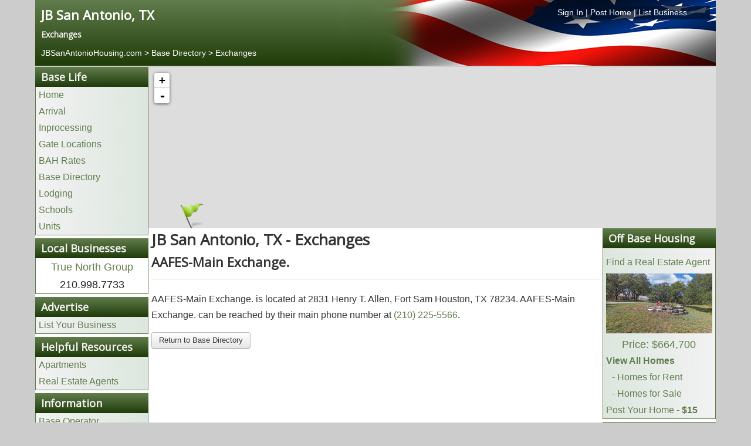

--- FILE ---
content_type: text/html; charset=utf-8
request_url: https://www.jbsanantoniohousing.com/base-directory/exchanges
body_size: 6764
content:
<!DOCTYPE html>
<html lang="en-gb" dir="ltr">
<head>
	<meta name="viewport" content="width=device-width, initial-scale=1.0" />
	<meta charset="utf-8" />
	<base href="https://www.jbsanantoniohousing.com/base-directory/exchanges" />
	<title>JB San Antonio, TX | Base Directory | Exchanges</title>
	<link href="https://www.jbsanantoniohousing.com/base-directory/exchanges" rel="canonical" />
	<link href="/templates/posthousing/favicon.ico" rel="shortcut icon" type="image/vnd.microsoft.icon" />
	<link href="/media/com_posthousing/css/style.css" rel="stylesheet" />
	<link href="/media/com_posthousing/css/leaflet.css" rel="stylesheet" media="screen" />
	<link href="/media/com_jce/site/css/content.min.css?badb4208be409b1335b815dde676300e" rel="stylesheet" />
	<link href="/templates/posthousing/css/template.css?ad136a9acae49ab9b561c75a8cd02490" rel="stylesheet" />
	<link href="https://fonts.googleapis.com/css?family=Open+Sans" rel="stylesheet" />
	<link href="/templates/posthousing/css/user.css?ad136a9acae49ab9b561c75a8cd02490" rel="stylesheet" />
	<style>

	h1, h2, h3, h4, h5, h6, .site-title {
		font-family: 'Open Sans', sans-serif;
	}
	a {
		color: #627d4d;
	}
	.btn-primary {
		background: #627d4d;
	}
	</style>
	<script type="application/json" class="joomla-script-options new">{"csrf.token":"c4a52665dfdf0ee5b55c307d03d95235","system.paths":{"root":"","base":""}}</script>
	<script src="/media/system/js/mootools-core.js?ad136a9acae49ab9b561c75a8cd02490"></script>
	<script src="/media/system/js/core.js?ad136a9acae49ab9b561c75a8cd02490"></script>
	<script src="/media/system/js/mootools-more.js?ad136a9acae49ab9b561c75a8cd02490"></script>
	<script src="/media/jui/js/jquery.min.js?ad136a9acae49ab9b561c75a8cd02490"></script>
	<script src="/media/jui/js/jquery-noconflict.js?ad136a9acae49ab9b561c75a8cd02490"></script>
	<script src="/media/jui/js/jquery-migrate.min.js?ad136a9acae49ab9b561c75a8cd02490"></script>
	<script src="/media/com_posthousing/js/leaflet.js"></script>
	<script src="/media/com_posthousing/js/leaflettooltip.js"></script>
	<script src="/media/jui/js/bootstrap.min.js?ad136a9acae49ab9b561c75a8cd02490"></script>
	<script src="/templates/posthousing/js/template.js?ad136a9acae49ab9b561c75a8cd02490"></script>
	<script>
jQuery(function($) {
			 $('.hasTip').each(function() {
				var title = $(this).attr('title');
				if (title) {
					var parts = title.split('::', 2);
					var mtelement = document.id(this);
					mtelement.store('tip:title', parts[0]);
					mtelement.store('tip:text', parts[1]);
				}
			});
			var JTooltips = new Tips($('.hasTip').get(), {"maxTitleChars": 50,"fixed": false});
		});
	</script>

	
					<!-- Google tag (gtag.js) for Bases -->
				<script async src="https://www.googletagmanager.com/gtag/js?id=G-18BR3EQQ21"></script>
				<script>
					window.dataLayer = window.dataLayer || [];
					function gtag(){dataLayer.push(arguments);}
					gtag('js', new Date());
					gtag('config', 'G-18BR3EQQ21');
				</script>
				
	<!--[if lt IE 9]><script src="/media/jui/js/html5.js"></script><![endif]-->
	<link rel="stylesheet" href="/libraries/owlcarousel/assets/owl.carousel.min.css">
	<link rel="stylesheet" href="/libraries/owlcarousel/assets/owl.theme.default.min.css">
	<link rel="stylesheet" href="/libraries/owlcarousel/assets/custom.css">
</head>
<body class="site com_posthousing view-base no-layout no-task itemid-116 fluid">
	<!-- Body -->
	<div class="body">
		<div class="container-fluid">
			<!-- Header -->
						<div class="row siteHeader" role="header">
				<style type="text/css">
ol.breadcrumb{background:transparent !important; }
ol.breadcrumb li{text-shadow: none; color:#fff !important;}
ol.breadcrumb li a, ol.breadcrumb li a:hover, ol.breadcrumb li a:visited{color:#fff !important;text-shadow: none; color:#fff !important;}
.hidden-desktop {display:none;}
#headerLinks{
	width: 300px;
    float: right;
    background-color: rgba(0,17,43, 0.75);
}
#headerLinks a{color:#fff !important;}
@media screen and (max-width:480px) {
	#headerLinks{
		float: left;
		text-align:left !important;
		background-color: transparent;
	}
	.hidden-desktop {display:block;width:90% !important;}
}
</style>
<div class="c12 headerinfo">
	<div class="c12">
		<div class="c6">
			<h1><a style="color:white; font-size:22px;" href="https://www.JBSanAntonioHousing.com">JB San Antonio, TX</a></h1>
			<h4 class="baseSlogan">
															Exchanges										</h4>
                
		</div>
				<div class="c6 hidden-phone">
			<div id="headerLinks" class="center"><a href="/login" rel="nofollow">Sign In</a> | <a href="/list-your-home" rel="nofollow">Post Home</a> | <a href="/advertise" rel="nofollow">List Business</a></div>
		</div>
			</div>
		<div class="c12">
		<div id="headerLinks" class="hidden-desktop"><a href="/login" rel="nofollow">Sign In</a> | <a href="/list-your-home" rel="nofollow">Post Home</a> | <a href="/advertise" rel="nofollow">List Business</a></div>
		<ol class="breadcrumb" style="margin:0px; padding:0px;">
			<li itemscope itemtype="http://data-vocabulary.org/Breadcrumb">
				<a href="/" itemprop="url"><span itemprop="title">JBSanAntonioHousing.com</span></a><br>
				
			</li>
												<li itemscope itemtype="http://data-vocabulary.org/Breadcrumb">
						 >  <a href="/base-directory" itemprop="url"><span itemprop="title">Base Directory</span></a>
					</li>
					<li itemscope itemtype="http://data-vocabulary.org/Breadcrumb">
						 >  <a href="/base-directory/exchanges" itemprop="url"><span itemprop="title">Exchanges</span></a>
					</li>
									</ol>
	</div>

	</div>
</body>
</html>
			</div>
										<nav class="hideinmobile navigation fairchild-test" role="navigation">
					<div class="navbar pull-left">
						<a class="btn btn-navbar collapsed" data-toggle="collapse" data-target=".nav-collapse">
							<span class="icon-bar"></span>
							<span class="icon-bar"></span>
							<span class="icon-bar"></span>
						</a>
					</div>
					<div class="nav-collapse">
						

<div class="custom"  >
	<div style="display: none;" class="warning-box">
<div style="text-align: center; background: red; padding: 20px; font-size: 20px;"><span style="color: #ffffff;"><strong>Warning: You should never wire or send money to anyone you have not personally verified.</strong></span></div>
</div></div>
<script type="text/javascript"> 
jQuery(window).load(function() {
    if (window.location.href.indexOf("off-base") > -1) {
    //   Add class display none to item on page
jQuery('.warning-box').attr('style','display:block');
    }
  });
</script>
<script type="text/javascript"> 
jQuery(window).load(function() {
    if (window.location.href.indexOf("off-post") > -1) {
    //   Add class display none to item on page
jQuery('.warning-box').attr('style','display:block');
    }
  });
</script>
					</div>
				</nav>
						
			<div class="row-fluid" id="maincontainer">
								<main id="content" class="c12">
					<!-- Begin Content -->
					
					<div id="system-message-container">
	</div>

					<div class="row visible-phone hidden-tablet hidden-desktop nopadding">
	<ul class="mobilemenu" id="mobilemenu"></ul>
</div>
<div class="row" id="contentContainer">
	
    <!---------------------------------------------------------BOF LEFT SIDEBAR---------------------------------------------------------->
    <div class="c2" id="leftSidebar">
		<div class="sidebarSection hidden-phone">
	<h3 class="sectionHeader">Base Life</h3>
    <ul class="links">
    	<li><a href="/">Home</a></li>
        <li><a href="/arrival">Arrival</a></li>        <li><a href="/inprocessing">Inprocessing</a></li> 		<li><a href="/gates">Gate Locations</a></li>        <li><a href="/bah-rates">BAH Rates</a></li>		<li><a href="/base-directory">Base Directory</a></li>
        <li><a href="/lodging">Lodging</a></li>        <li><a href="/schools">Schools</a></li>        <li><a href="/units">Units</a></li>	</ul>
</div>
	<div class="sidebarSection hidden-phone">
		<h3 class="sectionHeader">Local Businesses</h3>
        <div class="sponsorInfo center">
						<div class="sponsorName"><a href="/real-estate-agents/true-north-group-46714">True North Group</a></div>
            <div class="sponsorPhone">210.998.7733</div>
           	        </div>
    </div>
<div class="sidebarSection hidden-phone">
	<h3 class="sectionHeader">Advertise</h3>
	<ul class="links">
		<li><a rel="nofollow" href="/advertise">List Your Business</a></li>
	</ul>
</div>
<div class="sidebarSection hidden-phone">
	<h3 class="sectionHeader">Helpful Resources</h3>
	<ul class="links">
		        	<li><a href="/apartments">Apartments</a></li>
		        	<li><a href="/real-estate-agents">Real Estate Agents</a></li>
		    </ul>
</div>
<div class="sidebarSection hidden-phone">
	<h3 class="sectionHeader">Information</h3>
	<ul class="links">
		<li><a href="/base-operator">Base Operator</a></li>				<li><a href="/festivals-arts">Festivals & Arts</a></li>						<!--<li><a href="/">Home Buyers Guide</a></li>-->
		<li><a href="/local-information">Local Information</a></li>				<li><a href="/museums">Local Museums</a></li>		<li><a href="/recreation">Recreation</a></li>						<li><a href="https://www.posthousing.com" rel="nofollow">Other Installations</a></li>
		<li><a href="/history">History</a></li><li><a href="/nearby-cities">Nearby Cities</a></li>		<li><a href="/post-locator">Post Locator</a></li>	</ul>
</div>
<div class="sidebarSection hidden-phone">
	<h3 class="sectionHeader">My Account</h3>
    <ul class="links">
		<li><a rel="nofollow" href="/login">Login</a></li>
	</ul>
</div>
    </div>
    <!---------------------------------------------------------EOF LEFT SIDEBAR---------------------------------------------------------->
    
    <!--------------------------------------------------------BOF DIRECTORY MAP---------------------------------------------------------->
	<div class="c10" id="listingsMap">
		<div id="holder" class="c12" style="position: relative;">
			<div id="mapoverlay" class="overlay standard hidden">&nbsp;</div>
			<div id="map" class="mapoverlay" style="min-width:200px;width:100%; margin:0px auto;"></div>
		</div>
	</div>
    <!--------------------------------------------------------EOF DIRECTORY MAP---------------------------------------------------------->
    
    <!----------------------------------------------------------BOF MAIN CONENT---------------------------------------------------------->
	<div class="c8" id="siteContent">
		<div class="c12">
			<h1>JB San Antonio, TX - Exchanges</h1>
							<div class="c12 marginbottom">
					<h2>AAFES-Main Exchange.</h2>
					<hr />
					<div class="c12">
													AAFES-Main Exchange. is located at 2831 Henry T.  Allen, Fort Sam Houston, TX 78234.												 AAFES-Main Exchange. can be reached by their main phone number at <a rel="nofollow" href="tel:(210) 225-5566">(210) 225-5566</a>.					</div>
				</div>
			 
			<div class="c12"><a href="/base-directory" class="btn">Return to Base Directory</a></div>
		</div>
	</div>
    <!---------------------------------------------------------EOF MAIN CONENT---------------------------------------------------------->
    
    <!--------------------------------------------------------BOF RIGHT SIDEBAR--------------------------------------------------------->
    <div class="c2" id="rightSidebar">
    	
<div class="sidebarSection hidden-phone">
	<h3 class="sectionHeader">Off Base Housing</h3>
	<ul class="links">
		<li><a href="/home-buyers-guide">Home Buyers Guide</a></li>
				<li><a href="/homes-for-sale-request-form">Find a Real Estate Agent</a></li>
						<li style="padding:5px !important;"><div style="text-align:center;"><a href="/off-base/98376/1241-village-top"><img src="https://images.posthousing.com/fsbo_98376_1759249666.jpg" alt="1241 Village Top" /><span class="randomPrice">Price: $664,700</span></a></div></li>
				<li><a href="/off-base"><strong>View All Homes</strong></a></li>
		<li style="margin-left:10px;"><a href="/off-base?ptype=rentals"> - Homes for Rent</a></li>
		<li style="margin-left:10px;"><a href="/off-base?ptype=fsbo"> - Homes for Sale</a></li>
		<li><a href="/list-your-home" rel="nofollow">Post Your Home - <strong>$15</strong></a></li>
		
	</ul>
</div>

<div class="sidebarSection hidden-phone">
    <h3 class="sectionHeader">Off Base Resources</h3>
    <ul class="links">
    	<li><a href="/apartments">Apartments</a></li>
        <li><a href="/home-builders">Home Builders</a></li>
        <li><a href="/home-inspectors">Home Inspectors</a></li>
        <li><a href="/off-base">Off-base Housing</a></li>
        <li><a href="/insurance-providers">Insurance Providers</a></li>
        <li><a href="/mortgage-lenders">Mortgage Lenders</a></li>
                <li><a href="/rental-agencies">Rental Agencies</a></li>
    </ul>
</div>
<div class="sidebarSection hidden-phone">
	<h3 class="sectionHeader">On Base Resources</h3>
    <ul class="links">
    	<li><a href="/chaplain">Chaplain</a></li>        <li><a href="/commissary">Commissary</a></li>        <li><a href="/educational-services">Educational Services</a></li>        <li><a href="/hospital">Hospital</a></li>        <li><a href="/base-directory">Base Directory</a></li>
        <li><a href="/post-exchange">Post Exchange (PX)</a></li>        <li><a href="/post-office">Post Office</a></li>        <li><a href="/red-cross">Red Cross</a></li>    </ul>
</div>    </div>
    <!--------------------------------------------------------EOF RIGHT SIDEBAR--------------------------------------------------------->
</div>
<script type="text/javascript">
jQuery(document).ready(function($){
	//INIT THE MAP
	map = L.map('map',{minZoom: 7, maxZoom: 17});

	//ADD OSM TILE LAYER
	L.tileLayer('https://tiles.stadiamaps.com/tiles/outdoors/{z}/{x}/{y}@2x.png',{}).addTo(map);
	
	/*map.on("dragend", function(e) {
    	console.log(map.getBounds().getCenter());
	});*/
	
	var listingIcon = L.icon({
    	iconUrl: '/media/com_posthousing/images/gateicon.png',
    	iconSize:     [48, 48],
    	iconAnchor:   [24, 48]
	});
	
	var markers = new L.FeatureGroup();
		
	//ADD ALL MARKERS TO THE MAP
	function setAllMap(map){
		for(var i = 0; i < markers.length; i++){
			markers[i].setMap(map);
		}
	}
		
	//CLEAR MARKERS FORM THE MAP
	function clearMarkers() {
		setAllMap(null);
	}
	
	var listings = [[29.453275,-98.44913]]
		
	for(var i=0; i < listings.length; ++i)
	{
		var listing = listings[i];
		marker = L.marker(new L.LatLng(listing[0],listing[1]),{icon:listingIcon}).addTo(map);
		markers.addLayer(marker);
	}
	map.addLayer(markers);

	map.setView([29.494600296020508,-98.30840301513672], 12);

});
</script>
							<div class="moduletable">
						<div class="c12 hidden-desktop">
	<h3 class="sectionHeader quicklinks">Quick Links</h3>
	<ul class="links">
		<li class="mobilelinks"><a href="/off-base">JB San Antonio, TX Off Base Housing</li>
			<ul style="list-style-type: none;">
				<li class="mobilelinks"><a href="/off-base?ptype=rentals"> - Homes for Rent</a></li>
				<li class="mobilelinks"><a href="/off-base?ptype=fsbo"> - Homes for Sale</a></li>
				<li class="mobilelinks"><a href="/list-your-home"> - Post Your Home</a></li>
			</ul>
		<li class="mobilelinks"><a href="/gates">JB San Antonio, TX Gate Locations</a></li>		<li class="mobilelinks"><a href="/base-directory">JB San Antonio, TX Base Directory</a></li>
		<li class="mobilelinks" style="text-align:center;"><a style="padding:0px 10px;" href="/bah-rates">BAH Rates</a> | <a style="padding:0px 10px;" href="/lodging">Lodging</a> | <a style="padding:0px 10px;" href="/units">Units</a></li>
	</links>
</div>

<script src="https://malsup.github.io/jquery.cycle2.js"></script>
<div class="c12 hidden-desktop">
	<h3 class="sectionHeader quicklinks" style="margin-bottom:15px;">Military Friendly Local Businesses</h3>
	<div class="c12 cycle-slideshow" 
				data-cycle-auto-height="container"
		data-cycle-fx="fade" 
		data-cycle-timeout="6000"
		data-cycle-slides="> div"

			>
				
		<div class="c12 center" style="height:370px;">
			<div class="sponsorInfo">
						<div class="sposorImage"><a href="/apartments/artesia-at-medina-valley-46648"><img style="max-height:250px;" src="https://images.posthousing.com/thumb_businesses_46648_1739383089.jpg" alt="Artesia at Medina Valley" /></a></div>
						<div class="sponsorName"><a href="/apartments/artesia-at-medina-valley-46648">Artesia at Medina Valley</a></div>
			<div class="sponsorPhone">2107819557</div>
			<div class="sponsorWebsite"><a rel="nofollow" target="_blank" href="http://Artesia at Medina Valley">Visit Our Website</a></div>			</div>
		</div>
					<!--<script id="businessSlides" type="text/cycle" data-cycle-split="---">-->
						<div class="c12 center" style="height:370px;">
			<div class="sponsorInfo center">
						<div class="sponsorName center"><a href="/apartments/artesia-at-medina-valley-46650">Artesia at Medina Valley</a></div>
			<div class="sponsorPhone center">2107819557</div>
			<div class="sponsorWebsite center"><a rel="nofollow" target="_blank" href="/Artesia at Medina Valley">Visit Our Website</a></div>			</div>
			</div>
									<div class="c12 center" style="height:370px;">
			<div class="sponsorInfo center">
						<div class="sponsorName center"><a href="/real-estate-agents/true-north-group-46714">True North Group</a></div>
			<div class="sponsorPhone center">210.998.7733</div>
						</div>
			</div>
									<!--</script>-->
			</div>
</div>

<div class="c12 hidden-desktop">
	<h3 class="sectionHeader quicklinks">View by Business Category</h3>
	<ul class="links">
				<li class="mobilelinks"><a href="/apartments">Apartments</a></li>
				<li class="mobilelinks"><a href="/real-estate-agents">Real Estate Agents</a></li>
			</links>
</div>
		</div>
	
					<!-- End Content -->
				</main>
							</div>
		</div>
		<!-- Footer -->
		<footer class="footer c12">
			<div class="container-fluid">
				<div class="c12">
	<div class="c12 footerlinks" style="text-align:right;"><a href="http://portal.hud.gov/hudportal/HUD?src=/program_offices/fair_housing_equal_opp" rel="nofollow" target="_blank"  style="float:left;"><img style="max-height:35px;" src="/media/com_posthousing/images/fairhousing_logo.png" alt="FairHousing Logo" /></a><a href="/advertise" rel="nofollow">Advertise</a> | <a href="/terms" rel="nofollow">Terms & Conditions</a> | <a href="/privacy" rel="nofollow">Privacy Policy</a> | <a href="/contact" rel="nofollow">Contact</a> | <a href="mailto:info@posthousing.com?Subject=Correction">Errors & Corrections</a> | <a href="/login" rel="nofollow">Sign In</a> | <a href="/registration" rel="nofollow">Register</a></div>
	<div class="c12 center">This is a website dedicated to our men and women serving at JB San Antonio, TX. Its purpose is to provide military personnel the information necessary for their move to the area. This information is for both on-base and off-base at JB San Antonio, TX. This is not an official military website.</div>
</div>
				<p class="pull-right"><a class="btn btn-primary" href="#" id="back-top">Back to Top</a></p>
				<p>&copy; 2025 Post Housing, Inc.</p>
			</div>
		</footer>
	</div>
	<script type="text/javascript"> 
jQuery(document).ready(function($){
	if($(window).width() <= 768){
		$('div#leftSidebar').insertBefore('div#rightSidebar');
	}else{
		$('div#leftSidebar').insertBefore('div#siteContent');
	}
	
	$(window).resize(function(){
		if ($(window).width() <= 768){
			$('div#leftSidebar').insertBefore('div#rightSidebar');
		}else{
			$('div#leftSidebar').insertBefore('div#siteContent');
		}
	});

	$("#mobilemenu").append('<li class="icon"><a style="width:100%;text-align:center;" href="javascript:void(0);" onclick="mobilemenu()">Navigation &nbsp;&nbsp;&nbsp; &#9776;</a></li>');
	var myaccount = '';
	$('.sidebarSection').each(function(){
		var header = $(this).find('h3.sectionHeader').text();
		if(header != 'Local Businesses' && header != 'My Account' && header != 'Advertise'){
			var classname = header.replace(/\s+/g, '-').toLowerCase();
			if(header == 'Information' || header == 'On Base Resources' || header == 'On Post Resources'){
				$("#mobilemenu").append('<li class="mobileMenuHeader" data-id="'+classname+'">'+header+'<span class="icon icon-arrow-down-3" style="float:right">&nbsp;</span></li>');
			}else{
				$("#mobilemenu").append('<li class="mobileMenuHeader" data-id="'+classname+'">'+header+'</li>');
			}
			if(header == 'Information' || header == 'On Base Resources' || header == 'On Post Resources'){
				$("#mobilemenu").append('<ul id="'+classname+'" class="submenu"></ul>');
			}else{
				$("#mobilemenu").append('<ul id="'+classname+'"></ul>');
			}
			$(this).find('ul.links li').each(function(){
				var current = $(this).html();
				$("#"+classname).append('<li>'+current+'</li>');
			});
		}
		
		if(header == "Off Post Resources" || header == "Off Base Resources"){
		
			$("#mobilemenu").append('<li class="mobileMenuHeader local-businesses">Local Businesses</li>');
			$("#mobilemenu").append('<ul id="local-businesses"></ul>');
			var sponsorInfo = $("div.sponsorInfo").html();
			$("ul#local-businesses").append('<li>'+sponsorInfo+'</li>');
			
			$("#mobilemenu").append('<li class="mobileMenuHeader advertise">Advertise</li>');
			$("#mobilemenu").append('<ul id="advertise"></ul>');
			$("ul#advertise").append('<li><a href="/advertise">List Your Business</a></li>');
			

			
		}else if(header == 'On Post Resources' || header == 'On Base Resources'){
							$("#mobilemenu").append('<li class="mobileMenuHeader" data-id="my-account">My Account<span class="icon icon-arrow-down-3" style="float:right">&nbsp;</span></li>');
				$("#mobilemenu").append('<ul id="my-account" class="submenu"></ul>');
				$("#my-account").append('<li><a href="/login">Login</a></li>');
					}
		
	});
	
	$(".mobileMenuHeader").click(function(){
		var id = $(this).data("id");
		var ul = $("#"+id);
		if(ul.hasClass("submenu")){
			$("#"+id).toggle();
		}
		console.log(id);
	});
	
});

function mobilemenu(){
	var x = document.getElementById("mobilemenu");
    	if(x.className === "mobilemenu"){
        	x.className += " responsive";
    	}else{
        	x.className = "mobilemenu";
		}
	}
</script>
<script type="text/javascript">
jQuery(document).ready(function($){
	
	
	
	if($(window).width() <= 640){
		$(".phoneLink").each(function(){
			var phoneNumber = $(this).html();
			var stripped = phoneNumber.replace(/[^0-9]/g,'');
			$(this).html('<a href="tel:'+stripped+'">'+phoneNumber+'</a>');
		});
	}
	
	$(window).resize(function(){
		if ($(window).width() <= 640){
			delay(function(){
				$(".phoneLink").each(function(){
					var phoneNumber = $(this).html();
					var stripped = phoneNumber.replace(/[^0-9]/g,'');
					$(this).html('<a href="tel:'+stripped+'">'+phoneNumber+'</a>');
				});
			}, 500);
		}else{
			delay(function(){
				$(".phoneLink a").each(function(){
					var phoneNumber = $(this).text();
					console.log(phoneNumber);
					$(this).parent().text(phoneNumber);
				});
			}, 500);
		}
	});
	
	var delay = (function(){
	  var timer = 0;
	  return function(callback, ms){
		clearTimeout (timer);
		timer = setTimeout(callback, ms);
	  };
	})();
});

</script>
	<script src="/libraries/owlcarousel/owl.carousel.min.js"></script>
	<script src="/libraries/owlcarousel/owl.carousel2.thumbs.min.js"></script>
</body>
</html>


--- FILE ---
content_type: text/css
request_url: https://www.jbsanantoniohousing.com/media/com_posthousing/css/style.css
body_size: 3536
content:
div.branchListItem{
	display:inline-block;
	max-width:190px;
	width:100%;
	padding:5px;
}

.sectionContent{
	overflow:hidden;
}

.tabbable ul.nav-tabs {
  	border-bottom: 1px solid #ccc;
}
.tabbable ul.nav-tabs li {
  	margin-right: 1px;
  	border-top-left-radius: 6px;
  	border-top-right-radius: 6px;
	background-color:#e6e6e6;
	border: 1px solid #ccc;
}
.tabbable ul.nav-tabs li.active {
	border:1px solid #ddd;
  	border-bottom: 1px solid #fff;
	background-color:#fff;
}

.listing {
	radius: 4px;
	-moz-border-radius: 4px;
	border-radius: 4px;
	padding: 8px !important;
	margin-bottom: 10px;
	min-height: 100px;
	background-color: #f5f5f5;
	border: 1px solid #ccc;
	border: 1px solid rgba(0,0,0,0.15);
	overflow:hidden;
}

.listingImg{
	display:inline-block;
	vertical-align:top;
	text-align:center;
	margin-right:10px;
	/*min-width:190px;*/
}

.listingInfoContainer{padding:0px 8px !important;}
.listingTitle{margin-bottom:0px;}
.listingStats{font-size:14px;}

.imgholder{
	/*min-width:190px;
	min-height:150px;*/
	background-image:url('../images/spinner.gif');
	background-repeat:no-repeat;
	background-position:center center;
}

.listingPrice{float:right;}

.listingImg img, .listingPropertyImg img{
	radius: 4px;
	border-radius: 4px;
	-moz-border-radius: 4px;
	padding: 4px;
	background-color: #fff;
	border: 1px solid #ccc;
	border: 1px solid rgba(0,0,0,0.15);
	/*max-width:200px;
	max-height:150px;	*/
	width:100%;
	/*max-width:205px;*/
}

.listingPropertyImg img{
	/*max-height:150px;*/
}

.listingInfo{
	display:inline-block;
	vertical-align:top;
	max-width:470px;
	width: 100%;
}

.listingName{
	font-size:18px;
}
.listingStats{
	font-size:14px;
	margin:5px 0px;	
}
.listingDescription{
	line-height:20px;
	margin-top:5px;
}
.listingActions{
	text-align:center;	
}
.listingActions a.btn{
	margin:10px 2px;	
}

.listingCount{
	text-align:right;
	margin-bottom:10px;
}

#gallery{
	max-height:375px; 
}

#stage > div{
	max-height:530px;
}
.hideinmobile {
	display:initial;
}
@media (max-width: 476px) {
	.hideinmobile {
		display:none !important;
	}
	.propertylist, .sponsorlist{
		text-align:center;
	}
	.listingDescription{
		text-align:left;
	}
	.listingImg{
		margin-bottom:5px;	
	}
	#gallery{
		max-height:275px;
	}
	img.stageImg{max-width: 305px;}
}

@media (max-width: 641px) and (min-width:477px) {
	.listingInfo{
		max-width:370px;	
	}
}

.randomAdImg{
	max-width:300px;
	margin:0 auto;
	text-align:center;
	padding:5px;
}
.randomAdBusinessName{
	font-size:20px;
	text-align:center;
	padding:5px;
	font-weight:bold;
	line-height:28px;
}
.randomAdDescription{
	padding:5px;
}
.randomAdPhone{
	text-align:center;
	padding:5px;
}
.randomAdWebsite{
	text-align:center;
	padding:5px;
}


.featuredInfo{
font-size:14px;
}
.featuredTitle{
text-align:center;
font-weight:bold;
margin:10px 0px;
}
.featuredImg{
max-width: 300px;
margin: 0px auto;
text-align: center;
}
.featuredImg img{
max-height:195px;
}
.featuredButtons{
text-align:center;
}
.featuredButtons a.btn{
margin:10px;
}

a.btn{
min-width:80px;
}


.stage-nav,
div.stage-nav div.slick-list,
div.stage-nav div.slick-list div.slick-track div{
	max-height:180px;
}

.fieldWrapper{
	display:inline-block;
	margin-right:15px;	
}
.fieldWrapper label{
	display: inline-block;
	margin-bottom: 5px;
	vertical-align: middle;
}
.fieldwrapper input{
	display: inline-block;
	vertical-align: middle;
}
.fieldWrapper span.hasTooltip{
	vertical-align: top;
	display: inline-block;
	line-height: 25px;	
}
.fieldWrapper{margin-bottom:6px; margin-left:10px;}
.fieldLabel{width:150px; font-weight:bold;text-align:left;}
.requiredMark{font-weight:bold; color:#F00;}
.requiredDescription{font-weight:bold;}
fieldset{border: 1px solid #000 !important; margin-bottom:15px;border-radius:6px; radius:6px;}
legend {
	text-align:left;
	width: auto !important;
	line-height: inherit;
	border:none !important;
	margin-left:20px;
	margin-bottom:0px !important;
}

.checkgroup{margin-right:10px; display:inline-block; vertical-align:top; line-height:18px; margin-bottom:10px;}
.check{width: 17px !important;height: 17px !important;margin: 0px 5px !important;}



@media (max-width: 800px) and (orientation : portrait) {
	div.navtable{width:100%;}
	div.navtable ul.nav li{width:100%;border-radius:0px !important;}
	main.span8{width:100% !important;}
	div#sidebar.span4{width:100% !important;margin-left:0px;}
}

@media (max-width: 768px) and (orientation : portrait) {
	div.navtable{width:100%;}
	main.span8{width:100% !important;}
	div#sidebar.span4{width:100% !important;margin-left:0px;}
}

@media (max-width: 600px) and (orientation : portrait) {
	div.navtable{width:100%;}
	div.listing{padding:4px;}
	div.listingImg{width:100%;margin-right:0px;}
	div.listingImg img{width:100%;padding:0px; border-radius:0px;max-width:480px;}
	img.activeImg.visible-phone{width:100%;padding:0px; border-radius:0px;border:none;}
}

@media (max-width: 435px) and (orientation : portrait) {
	div.navtable{width:100%;}
	div.listing{padding:4px;}
	div.listingImg{width:100%;margin-right:0px;}
	div.listingImg img{width:100%;padding:0px; border-radius:0px;max-width:480px;}
	img.activeImg.visible-phone{width:100%;padding:0px; border-radius:0px;border:none;}
	div#searchaddress{margin-bottom:8px !important;}
	div#searchaddress input.search{padding:10px;width:240px !important;}
	div#minp input{width:100px !important;}
	div#minp span{padding:0px 7px !important;}
	div#minp{margin-bottom:8px !important;}
	div#bedrooms select, div#bathrooms select{width:125px !important;}
	div#bedrooms{margin-bottom:8px;}
	select#distance{margin-bottom:8px !important;}
	select#gate{vertical-align:top !important;}
}

@media (max-width: 414px) and (orientation : portrait) {
	div.navtable{width:100%;}
	div.listing{padding:4px;}
	div.listingImg{width:100%;margin-right:0px;}
	div.listingImg img{width:100%;padding:0px; border-radius:0px;max-width:480px;}
	img.activeImg.visible-phone{width:100%;padding:0px; border-radius:0px;border:none;}
	div#searchaddress{margin-bottom:8px !important;}
	div#searchaddress input.search{padding:10px;width:240px !important;}
	div#minp input{width:100px !important;}
	div#minp span{padding:0px 7px !important;}
	div#minp{margin-bottom:8px !important;}
	div#bedrooms select, div#bathrooms select{width:125px !important;}
	div#bedrooms{margin-bottom:8px;}
	select#distance{margin-bottom:8px !important;}
	select#gate{vertical-align:top !important;}
}

@media screen and (max-width: 375px) and (orientation : portrait) {
	div.navtable{width:100%;}
	div.listing{padding:4px;}
	div.listingImg{width:100%;margin-right:0px;}
	div.listingImg img{width:100%;padding:0px; border-radius:0px;max-width:435px;}
	img.activeImg.visible-phone{width:100%;padding:0px; border-radius:0px;border:none;}
	div#searchaddress{margin-bottom:8px !important;}
	div#searchaddress input.search{padding:10px;width:240px !important;}
	div#minp input{width:100px !important;}
	div#minp span{padding:0px 7px !important;}
	div#minp{margin-bottom:8px;}
	div#bedrooms select, div#bathrooms select{width:125px !important;}
	div#bedrooms{margin-bottom:8px;}
	select#distance{margin-bottom:8px !important;}
	select#gate{vertical-align:top !important;}
}

@media screen and (max-width: 360px) and (orientation : portrait) {
	div.navtable{width:100%;}
	div.listing{padding:4px;}
	div.listingImg{width:100%;margin-right:0px;}
	div.listingImg img{width:100%;padding:0px; border-radius:0px;max-width:480px;}
	img.activeImg.visible-phone{width:100%;padding:0px; border-radius:0px;border:none;}
	div#searchaddress{margin-bottom:8px;}
	div#searchaddress input.search{padding:10px;width:240px !important;}
	div#minp input{width:100px !important;}
	div#minp span{padding:0px 7px !important;}
	div#minp{margin-bottom:8px;}
	div#bedrooms select, div#bathrooms select{width:125px !important;}
	div#bedrooms{margin-bottom:8px;}
	select#distance{margin-bottom:8px !important;}
}

@media screen and (max-width: 320px) and (orientation : portrait) {
	div.navtable{width:100%;}
	div.listing{padding:4px;}
	div.listingImg{width:100%;margin-right:0px;}
	div.listingImg img{width:100%;padding:0px; border-radius:0px;max-width:480px;}
	img.activeImg.visible-phone{width:100%;padding:0px; border-radius:0px;border:none;}
	div#searchaddress{margin-bottom:8px;}
	div#searchaddress input.search{padding:10px;width:240px !important;}
	div#minp input{width:100px !important;}
	div#minp span{padding:0px 7px !important;}
	div#minp{margin-bottom:8px;}
	div#bedrooms select, div#bathrooms select{width:125px !important;}
	div#bedrooms{margin-bottom:8px;}
	select#distance{margin-bottom:8px !important;}
	
}

@media (max-width: 1280px) and (max-height: 800px) and (orientation : landscape) {
	main#content.span8{width:100%;}
	div#sidebar.span4{width:100%;margin-left:0px;}
}

@media (max-width: 1024px) and (orientation : landscape) {
	main#content.span8{width:100%;}
	div#sidebar.span4{width:100%;margin-left:0px;}
}

@media (max-width: 960px) and (orientation : landscape) {
	div.navtable{width:100%;}
	div.navtable ul.nav li{width:100%;border-radius:0px !important;}
}

@media (max-width: 736px) and (orientation : landscape) {
	div.navtable{width:100%;}
	div.listingInfo{width:100% !important;max-width:674px;margin-top:10px;}
	div.listingImg{width:100%;margin-right:0px;}
	div.listingImg img{max-width:248px;}
	img.activeImg.visible-phone{max-width:350px; width:350px;}
}

@media (max-width: 667px) and (orientation : landscape) {
	div.navtable{width:100%;}
	div.listingInfo{width:100% !important;max-width:605px;margin-top:10px;}
	div.listingImg{width:100%;margin-right:0px;}
	div.listingImg img{max-width:248px;}
	img.activeImg.visible-phone{max-width:350px; width:350px;}
}

@media (max-width: 568px) and (orientation : landscape) {
	div.navtable{width:100%;}
	div.listingInfo{width:100% !important;max-width:506px;margin-top:10px;}
	div.listingImg{width:100%;margin-right:0px;}
	div.listingImg img{max-width:248px;}
	img.activeImg.visible-phone{max-width:350px; width:350px;}
}

@media (max-width: 480px) and (orientation : landscape) {
	div.navtable{width:100%;}
	div.listingInfo{width:100% !important;max-width:418px;margin-top:10px;}
	div.listingImg{width:100%;margin-right:0px;}
	div.listingImg img{max-width:248px;}
	img.activeImg.visible-phone{max-width:350px; width:350px;}
}

@media (max-width: 767px){
	body.site{padding:0px 6px;}	
}

@media (min-width: 1024px){
	.businessImage img{max-height:90px;}
}

.navthumb{display:inline-block; vertical-align:top;margin-bottom:5px;

-webkit-touch-callout: none; /* iOS Safari */
    -webkit-user-select: none; /* Safari */
     -khtml-user-select: none; /* Konqueror HTML */
       -moz-user-select: none; /* Firefox */
        -ms-user-select: none; /* Internet Explorer/Edge */
            user-select: none; /* Non-prefixed version, currently
                                  supported by Chrome and Opera */
	cursor:pointer;
}
img.thumbImg {
    width: auto;
    max-height: 40px;
	max-width:58px;
    padding: 2px;
}
img.activeImg{
	width:auto;
	min-height: 150px;
    max-height: 350px;
    margin: 0 auto;
	-webkit-touch-callout: none; /* iOS Safari */
    -webkit-user-select: none; /* Safari */
     -khtml-user-select: none; /* Konqueror HTML */
       -moz-user-select: none; /* Firefox */
        -ms-user-select: none; /* Internet Explorer/Edge */
            user-select: none; /* Non-prefixed version, currently
                                  supported by Chrome and Opera */
	
}
/*div.prevImage {
    background-image: url(/media/com_posthousing/images/prevImage.png);
    background-repeat: no-repeat;
    background-position: top left;
}
div.nextImage {
    background-image: url(/media/com_posthousing/images/nextImage.png);
    background-repeat: no-repeat;
    background-position: top right;
}*/
div.swapimg{
	/*width:120px;*/
	height: 100%;
	max-height: 450px;
	padding: 4px;
	border: thin solid transparent;
}

div.slidemain div.swapimg{width:60px;height: 100%;max-height: 550px;}
div.slidemain{min-height:250px;}

.emailAddress{cursor:pointer;}

#contentContainer{/*padding:0px 10px;*/}

span.businessName a{font-size:18px; color: #627d4d;font-weight:bold;}
span.businessContactEmail{display:block;}
span.businessAddress, span.businessDetails{display:block;}
span.businessDetails{text-align:right;}
span.businessUrlIcon, span.businessEmailIcon, span.businessMapIcon{display:inline-block;}
div.businessListing{
	padding:0px 10px;
    border: 1px solid rgba(0,0,0,0.15);
    background-image: -ms-linear-gradient(top, #F2F2F2 0%, #fafafa 100%);
    background-image: -moz-linear-gradient(top, #F2F2F2 0%, #fafafa 100%);
    background-image: -o-linear-gradient(top, #F2F2F2 0%, #fafafa 100%);
    background-image: -webkit-gradient(linear, top, bottom, color-stop(0, #F2F2F2), color-stop(100, #fafafa));
    background-image: -webkit-linear-gradient(top, #F2F2F2 0%, #dce6de 100%);
    background-image: linear-gradient(to top, #F2F2F2 0%, #fafafa 100%);
}
.center{text-align:center;}
.right{text-align:right;}
.left{text-align:left;}
.businessImage img{padding: 5px 8px;}


.padded{padding:10px !important;}
.marginbottom{margin-bottom:15px !important;}
.nomargin{margin:0px !important;}

.categoryListing{margin-bottom:20px;border:1px solid #ededed; padding:8px;}
.categoryHeader{
border: 1px solid #ccc !important;
}

.ui-state-active, .ui-widget-content .ui-state-active, .ui-widget-header .ui-state-active, a.ui-button:active, .ui-button:active, .ui-button.ui-state-active:hover {
   background: #627d4d !important;
    background: -moz-linear-gradient(#627d4d 0%, #1f3b08 100%) !important;
    background: -webkit-linear-gradient(#627d4d 0%, #1f3b08 100%);
    background: -webkit-gradient(linear, 0 0, 0 100%, from(#627d4d), to(#1f3b08)) !important;
    background: -o-linear-gradient(#627d4d 0%, #1f3b08 100%) !important;
    background: linear-gradient(#627d4d 0%, #1f3b08 100%) !important;
    filter: progid:DXImageTransform.Microsoft.gradient( startColorstr='#627d4d', endColorstr='#1f3b08',GradientType=0 ) !important;
    font-weight: normal !important;
    color: #ffffff !important;
}
.ui-accordion-header {outline: none !important;}

ul#sponsor li div.sponsorName a,
ul#sponsor li div.sponsorPhone,
ul#sponsor li div.sponsorWebsite a{
	text-align:center !important;
	font-size:20px !important;
	color:#fff !important;
	line-height:1.3em !important;
}

ul.submenu{display:none;}

span.randomPrice{
	display: block;
    text-align: center;
    padding: 10px 0px 0px;
    font-size: 18px;
}

div#listingsMap{float:right;}

#maplegend img{display:inline-block;}
#maplegend{text-align:left;font-size:14px;}
div#map{min-height:275px;}
.alertText{color:red !important;}

div#holder{position: relative;}
.hidden{display: none;}
div.overlay{position: absolute;top: 0;width: 100%;height: 100%;background-color: #fff;opacity: 0.7;z-index: 1;}
div.overlay.standard{background: #fff url(/media/com_posthousing/images/spinner.gif) no-repeat 50% 50%; }
.leaflet-control-attribution{
	display:none !important;
}

.flex-container {
    display:flex;
    align-items: center; /* Vertical center alignment */
    justify-content: center; /* Horizontal center alignment */
}

.absolute-center {

height:100%;

/* Internet Explorer 10 */
display:-ms-flexbox;
-ms-flex-pack:center;
-ms-flex-align:center;

/* Firefox */
display:-moz-box;
-moz-box-pack:center;
-moz-box-align:center;

/* Safari, Opera, and Chrome */
display:-webkit-box;
-webkit-box-pack:center;
-webkit-box-align:center;

/* W3C */
display:box;
box-pack:center;
box-align:center;

}

div.prevImage{
	position:absolute;
	left:38px;
	top:0;
	width:50px;
	background-position: center;
	color: #fff;
    font-size: 44px;
    font-weight: bold;
    cursor: pointer;
    text-shadow: 2px 2px #000;
}

div.nextImage{
	position:absolute;
	right:38px;
	top:0;
	width:50px;
	background-position: center;
	color: #fff;
    font-size: 44px;
    font-weight: bold;
    cursor: pointer;
    text-shadow: -2px -2px #000;
}

div.prevImage{left:0 !important;}
div.nextImage{right:0 !important;}

div.gatename, div.recName, div.quickLinksHeader{
	background: #dce6de; /* Old browsers */
	background: -moz-linear-gradient(top, #dce6de 0%, #f2f2f2 100%); /* FF3.6-15 */
	background: -webkit-linear-gradient(top, #dce6de 0%,#f2f2f2 100%); /* Chrome10-25,Safari5.1-6 */
	background: linear-gradient(to bottom, #dce6de 0%,#f2f2f2 100%); /* W3C, IE10+, FF16+, Chrome26+, Opera12+, Safari7+ */
	filter: progid:DXImageTransform.Microsoft.gradient( startColorstr='#dce6de', endColorstr='#f2f2f2',GradientType=0 ); /* IE6-9 */
    padding: 4px;
    text-align: center;
    font-weight: bold;
	border-bottom:1px solid #dce6de;
}
div.gateinfo{margin-bottom:15px;}

h3.quicklinks{
	padding: 14px 16px !important;
    text-decoration: none;
    transition: 0.3s;
    font-size: 17px !important;
}

li.mobilelinks{
    padding: 14px 16px !important;
    font-size: 17px !important;
}

div.sponsorName a, div.sponsorPhone, div.sponsorWebsite a{font-size: 18px !important;}


--- FILE ---
content_type: text/css
request_url: https://www.jbsanantoniohousing.com/templates/posthousing/css/user.css?ad136a9acae49ab9b561c75a8cd02490
body_size: 2581
content:
/***********************SITE CSS OVERRIDES*************************/
body.site, body.fluid{background-color:#cccccc !important;}
div.row-fluid{background-color:#ffffff;}
div.body{max-width:1200px; margin:0 auto;}
ul.links{margin:5px 5px 15px 5px;list-style-type: none;}
ul.links li{padding:4px 0px;}
ul.links li.child{margin-left:5px;}
.toggle-editor{display: none;}
h1,h2,h3{margin-top:0px;}
div#siteImages{float:right;}
div.baseImage{padding:0px 1px !important;}
div.baseImage img{max-width:483px; width:100%;}
div.nopadding{padding:0px !important;}

div.siteHeader, h3.sectionHeader, ul.mobilemenu.responsive li.mobileMenuHeader{
	background: #627d4d;
	background: -moz-linear-gradient(#627d4d 0%, #1f3b08 100%);
	background: -webkit-linear-gradient(#627d4d 0%, #1f3b08 100%);
	background: -webkit-gradient(linear, 0 0, 0 100%, from(#627d4d), to(#1f3b08));
	background: -o-linear-gradient(#627d4d 0%, #1f3b08 100%);
	background: linear-gradient(#627d4d 0%, #1f3b08 100%);
	filter: progid:DXImageTransform.Microsoft.gradient( startColorstr='#627d4d', endColorstr='#1f3b08',GradientType=0 );
}

div.footerlinks{
	background: #627d4d;
	background: -moz-linear-gradient(#1f3b08 0%, #627d4d 100%);
	background: -webkit-linear-gradient(#1f3b08 0%, #627d4d 100%);
	background: -webkit-gradient(linear, 0 0, 0 100%, from(#1f3b08), to(#627d4d));
	background: -o-linear-gradient(#1f3b08 0%, #627d4d 100%);
	background: linear-gradient(#1f3b08 0%, #627d4d 100%);
	filter: progid:DXImageTransform.Microsoft.gradient( startColorstr='#1f3b08', endColorstr='#627d4d',GradientType=0 );
	padding:10px;
	text-align:right;
}

.footerlinks a{color:#fff;}


div.siteHeader{color:#f2f2f2;margin-bottom:2px;}
h3.sectionHeader{padding:7px 10px; color:#f2f2f2;}
#siteContent{padding:5px;}
/*div#leftSidebar div.sidebarSection h3.sectionHeader{border-top-left-radius:8px;}
div#rightSidebar div.sidebarSection h3.sectionHeader{border-top-right-radius:8px;}*/

/***********************RESPONSIVE MOBILE MENU CSS*************************/
ul.mobilemenu{margin:5px 0px;}
ul.mobilemenu{list-style-type: none; padding: 0;overflow: hidden;background-color: #333;}
ul.mobilemenu li, ul.mobilemenu ul li{float: left;}
ul.mobilemenu li.mobileMenuHeader,ul.mobilemenu li a{display: inline-block;color: #f2f2f2;text-align: center; padding: 14px 16px;text-decoration: none;transition: 0.3s;font-size: 17px;}
ul.mobilemenu li a:hover{background-color: #555;}
ul.mobilemenu li.icon{display: none;}
ul.mobilemenu.responsive li.mobileMenuHeader{font-weight:bold;}

@media screen and (max-width:768px) {
	ul.mobilemenu li:not(:first-child),
	ul.mobilemenu li.mobileMenuHeader,
	ul.mobilemenu ul li{display: none;}
 	ul.mobilemenu li.icon{width:100%;display:inline;}
}

@media screen and (max-width:768px) {
	ul.mobilemenu.responsive{position: relative;}
	ul.mobilemenu.responsive li.icon{position: relative;left: 0;top: 0;}
	ul.mobilemenu.responsive li.mobileMenuHeader,ul.mobilemenu.responsive li{float: none;display: inline;}
	ul.mobilemenu.responsive li.mobileMenuHeader,ul.mobilemenu.responsive li a{display: block;text-align: left;}
}
@media screen and (min-width:769px) {
	ul.mobilemenu li:not(:first-child),
	ul.mobilemenu li.mobileMenuHeader,
	ul.mobilemenu ul li{display: none;}
	
}
@media screen and (min-width:800px) {
	.headerinfo{background-image: url('../images/headerbg.png');background-repeat: no-repeat;background-position: right center;}
}
ul.mobilemenu ul{margin-left:0px;}

table tr th{text-align:left;}

/***********************RESPONSIVE GRID SYSTEM CSS*************************/
.row:before,.row:after,.clearfix:before,.clearfix:after{content:'';display:table}
.row:after,.clearfix:after{clear:both}
.row,.clearfix{zoom:1;margin-left:0px;}
*{-webkit-box-sizing:border-box;-moz-box-sizing:border-box;-ms-box-sizing:border-box;box-sizing:border-box}
body{font-size:100%;line-height:1.6875}
.grid{margin:0 auto;max-width:1200px;width:100%}
img{max-width:100%;height:auto;display:block;margin-left:auto;margin-right:auto}
.wfull{width:100%;max-width:100%}
.w320{max-width:320px}
.w640{max-width:640px}
.w960{max-width:960px}
.row{width:100%;margin-bottom:20px}
.row .row{width:auto;margin:0 -20px}
.c1{width:8.33%}
.c2{width:16.66%}
.c3{width:25%}
.c4{width:33.33%}
.c5{width:41.66%}
.c6{width:50%}
.c7{width:58.33%}
.c8{width:66.66%}
.c9{width:75%}
.c10{width:83.33%}
.c11{width:91.66%}
.c12{width:100%}
.c1,.c2,.c3,.c4,.c5,.c6,.c7,.c8,.c9,.c10,.c11,.c12{min-height:1px;float:left;padding-left:0px;padding-right:0px;position:relative}
.s1{margin-left:8.33%}
.s2{margin-left:16.66%}
.s3{margin-left:25%}
.s4{margin-left:33.33%}
.s5{margin-left:41.66%}
.s6{margin-left:50%}
.s7{margin-left:58.33%}
.s8{margin-left:66.66%}
.s9{margin-left:75%}
.s10{margin-left:83.33%}
.s11{margin-left:91.66%}
.end{float:right!important}

@media only screen and (max-width:960px){
.row .row .c1,.row .row .c2,.row .row .c3,.row .row .c4,.row .row .c5,.row .row .c6,.row .row .c7,.row .row .c8,.row .row .c9,.row .row .c10,.row .row .c11,.row .row .c12{width:100%;margin-bottom:20px}
.row .row > div:last-child{margin-bottom:0 !important}
}

@media handheld, only screen and (max-width: 768px), only screen and (max-device-width: 768px) and (orientation:portrait){
body{font-size:90%}
.row{margin-bottom:0!important}
.c1,.c2,.c3,.c4,.c5,.c6,.c7,.c8,.c9,.c10,.c11,.c12{width:100%;margin-right:0;margin-left:0;}
div#siteImages{float:none;width:100%;padding:0px;overflow:hidden;}
div.baseImage{width:50%;}
}

div.wf-editor-header a{float:right;}

div#leftSidebar div.sidebarSection:not(:first-child), div#rightSidebar div.sidebarSection:not(:first-child){margin-top:5px;}
h3.sectionHeader{margin-bottom:0px;}
div#leftSidebar div.sidebarSection ul.links li{padding:5px 0px 5px 5px;}
div#leftSidebar div.sidebarSection ul.links li a{color:#627d4d;}
div#leftSidebar div.sidebarSection ul.links{
border-left: 1px solid #627d4d;
border-right: 1px solid #627d4d;
border-bottom: 1px solid #627d4d;
margin:0px;
background-image: -ms-linear-gradient(left, #F2F2F2 0%, #dce6de 100%);
background-image: -moz-linear-gradient(left, #F2F2F2 0%, #dce6de 100%);
background-image: -o-linear-gradient(left, #F2F2F2 0%, #dce6de 100%);
background-image: -webkit-gradient(linear, left top, right top, color-stop(0, #F2F2F2), color-stop(100, #dce6de));
background-image: -webkit-linear-gradient(left, #F2F2F2 0%, #dce6de 100%);
background-image: linear-gradient(to right, #F2F2F2 0%, #dce6de 100%);
}

div#rightSidebar div.sidebarSection ul.links li{padding:5px 0px 5px 5px;}
div#rightSidebar div.sidebarSection ul.links li a{color:#627d4d;}
div#rightSidebar div.sidebarSection ul.links{
border-left: 1px solid #627d4d;
border-right: 1px solid #627d4d;
border-bottom: 1px solid #627d4d;
margin:0px;
background-image: -ms-linear-gradient(left, #dce6de 0%, #f2f2f2 100%);
background-image: -moz-linear-gradient(left, #dce6de 0%, #f2f2f2 100%);
background-image: -o-linear-gradient(left, #dce6de 0%, #f2f2f2 100%);
background-image: -webkit-gradient(linear, left top, right top, color-stop(0, #dce6de), color-stop(100, #f2f2f2));
background-image: -webkit-linear-gradient(left, #dce6de 0%, #f2f2f2 100%);
background-image: linear-gradient(to right, #dce6de 0%, #f2f2f2 100%);
}

div#leftSidebar div.sidebarSection div.sponsorInfo a{color:#627d4d;}
div#leftSidebar div.sidebarSection div.sponsorInfo{
color:#232323;padding: 0px 5px;border-left: 1px solid #627d4d;border-right: 1px solid #627d4d;border-bottom: 1px solid #627d4d;
}

fieldset#paymentinfo, fieldset#businessinfo, fieldset#propertyinfo{border:none !important;}

fieldset#paymentinfo div label,
fieldset#propertyinfo div label,
fieldset#businessinfo div label{
	font-weight:bold;
}
fieldset#paymentinfo div input[type=text], fieldset#paymentinfo div select,
fieldset#businessinfo div input[type=text], fieldset#businessinfo div select{
	font-size: 16px;max-width: 220px;width: 100%;height:auto;
}

fieldset#propertyFilter div input[type=text], fieldset#propertyinfo div input[type=text], fieldset#paymentinfo div input[type=text],fieldset#businessinfo div input[type=text]{padding:6px;height:40px;min-width:220px;}
select{height:40px;padding:6px;}

fieldset#propertyFilter{border:none !important;}

option.parent_option{font-weight:bold;}

div.terms{width:100%;height: 150px;border: 1px solid #ccc;background: #f2f2f2;padding: 6px;overflow: auto;}

ul#advertisingBenefits li{font-size: 16px;line-height: 1.4em;
  padding: 5px 0px;
  margin: 0;}
  
.progress{background:none !important;}
.progress-bar {background-image: -webkit-linear-gradient(top,#337ab7 0,#286090 100%);background-image: -o-linear-gradient(top,#337ab7 0,#286090 100%);background-image: -webkit-gradient(linear,left top,left bottom,from(#337ab7),to(#286090));background-image: linear-gradient(to bottom,#337ab7 0,#286090 100%);filter: progid:DXImageTransform.Microsoft.gradient(startColorstr='#ff337ab7', endColorstr='#ff286090', GradientType=0);background-repeat: repeat-x;}
.progress-bar {float: left;width: 0;height: 100%;font-size: 12px;line-height: 20px;color: #fff;text-align: center;background-color: #337ab7;-webkit-box-shadow: inset 0 -1px 0 rgba(0,0,0,.15);box-shadow: inset 0 -1px 0 rgba(0,0,0,.15);-webkit-transition: width .6s ease;-o-transition: width .6s ease;transition: width .6s ease;}
.progress-bar-striped {background-image: -webkit-linear-gradient(45deg,rgba(255,255,255,.15) 25%,transparent 25%,transparent 50%,rgba(255,255,255,.15) 50%,rgba(255,255,255,.15) 75%,transparent 75%,transparent);background-image: -o-linear-gradient(45deg,rgba(255,255,255,.15) 25%,transparent 25%,transparent 50%,rgba(255,255,255,.15) 50%,rgba(255,255,255,.15) 75%,transparent 75%,transparent);background-image: linear-gradient(45deg,rgba(255,255,255,.15) 25%,transparent 25%,transparent 50%,rgba(255,255,255,.15) 50%,rgba(255,255,255,.15) 75%,transparent 75%,transparent);}


.ui-dialog .ui-dialog-buttonpane .ui-dialog-buttonset {
float:none !important;
text-align:center;
}
.headerinfo{padding:10px;}
.headerinfo div, .headerinfo a{font-size:14px;}

div.baselink a{color:#fff !important;}
div.baselink span, div.baselink span a{color:#8cb77f !important;}
.padded{padding:10px;}

input[type=text]{font-size: 16px;max-width: 220px;width: 100%;height:auto;}
input[type=password]{font-size: 16px;max-width: 220px;width: 100%;height:auto;}

#rightSidebar a[href="/home-buyers-guide"] {
  display: none !important;
}